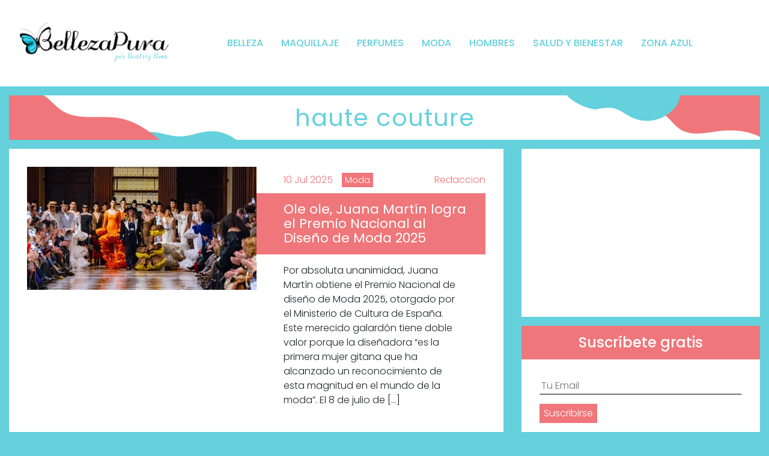

--- FILE ---
content_type: text/html; charset=UTF-8
request_url: https://www.bellezapura.com/tag/haute-couture/
body_size: 16289
content:
<!doctype html><html
lang=es><head><style>img.lazy{min-height:1px}</style><link
href=https://www.bellezapura.com/wp-content/plugins/w3-total-cache/pub/js/lazyload.min.js as=script><meta
charset="UTF-8"><meta
name="viewport" content="width=device-width, initial-scale=1, minimal-ui"><link
rel=profile href=https://gmpg.org/xfn/11><link
rel=preconnect href=https://fonts.googleapis.com><link
rel=preconnect href=https://fonts.gstatic.com crossorigin><link
href="https://fonts.googleapis.com/css2?family=Poppins:ital,wght@0,300;0,400;0,500;0,600;0,700;1,300;1,400;1,500;1,600;1,700&display=swap" rel=stylesheet><meta
name='robots' content='index, follow, max-image-preview:large, max-snippet:-1, max-video-preview:-1'><style>img:is([sizes="auto" i], [sizes^="auto," i]) { contain-intrinsic-size: 3000px 1500px }</style><title>haute couture: Descubre todas las novedades con BellezaPura | BellezaPura</title><meta
name="description" content="Todo lo que debes conocer sobre haute couture en Belleza Pura ¡No te lo pierdas!"><link
rel=canonical href=https://www.bellezapura.com/tag/haute-couture/ ><meta
property="og:locale" content="es_ES"><meta
property="og:type" content="article"><meta
property="og:title" content="haute couture: Descubre todas las novedades con BellezaPura | BellezaPura"><meta
property="og:description" content="Todo lo que debes conocer sobre haute couture en Belleza Pura ¡No te lo pierdas!"><meta
property="og:url" content="https://www.bellezapura.com/tag/haute-couture/"><meta
property="og:site_name" content="BellezaPura"><meta
property="og:image" content="https://www.bellezapura.com/wp-content/uploads/2018/11/logo.png"><meta
property="og:image:width" content="1113"><meta
property="og:image:height" content="639"><meta
property="og:image:type" content="image/png"><meta
name="twitter:card" content="summary_large_image"> <script type=application/ld+json class=yoast-schema-graph>{"@context":"https://schema.org","@graph":[{"@type":"CollectionPage","@id":"https://www.bellezapura.com/tag/haute-couture/","url":"https://www.bellezapura.com/tag/haute-couture/","name":"haute couture: Descubre todas las novedades con BellezaPura | BellezaPura","isPartOf":{"@id":"https://www.bellezapura.com/#website"},"primaryImageOfPage":{"@id":"https://www.bellezapura.com/tag/haute-couture/#primaryimage"},"image":{"@id":"https://www.bellezapura.com/tag/haute-couture/#primaryimage"},"thumbnailUrl":"https://www.bellezapura.com/wp-content/uploads/2025/07/JUANA-MARTIN-PREMIO-NACIONAL-MODA-2025.jpg","description":"Todo lo que debes conocer sobre haute couture en Belleza Pura ¡No te lo pierdas!","breadcrumb":{"@id":"https://www.bellezapura.com/tag/haute-couture/#breadcrumb"},"inLanguage":"es"},{"@type":"ImageObject","inLanguage":"es","@id":"https://www.bellezapura.com/tag/haute-couture/#primaryimage","url":"https://www.bellezapura.com/wp-content/uploads/2025/07/JUANA-MARTIN-PREMIO-NACIONAL-MODA-2025.jpg","contentUrl":"https://www.bellezapura.com/wp-content/uploads/2025/07/JUANA-MARTIN-PREMIO-NACIONAL-MODA-2025.jpg","width":1116,"height":600,"caption":"JUANA MARTÍN PREMIO NACIONAL MODA 2025"},{"@type":"BreadcrumbList","@id":"https://www.bellezapura.com/tag/haute-couture/#breadcrumb","itemListElement":[{"@type":"ListItem","position":1,"name":"Portada","item":"https://www.bellezapura.com/"},{"@type":"ListItem","position":2,"name":"haute couture"}]},{"@type":"WebSite","@id":"https://www.bellezapura.com/#website","url":"https://www.bellezapura.com/","name":"BellezaPura","description":"Tu Blog de Belleza por Beatriz Peña","publisher":{"@id":"https://www.bellezapura.com/#organization"},"potentialAction":[{"@type":"SearchAction","target":{"@type":"EntryPoint","urlTemplate":"https://www.bellezapura.com/?s={search_term_string}"},"query-input":{"@type":"PropertyValueSpecification","valueRequired":true,"valueName":"search_term_string"}}],"inLanguage":"es"},{"@type":"Organization","@id":"https://www.bellezapura.com/#organization","name":"BellezaPura","url":"https://www.bellezapura.com/","logo":{"@type":"ImageObject","inLanguage":"es","@id":"https://www.bellezapura.com/#/schema/logo/image/","url":"https://www.bellezapura.com/wp-content/uploads/2022/09/cropped-cropped-beatriz.png","contentUrl":"https://www.bellezapura.com/wp-content/uploads/2022/09/cropped-cropped-beatriz.png","width":1006,"height":274,"caption":"BellezaPura"},"image":{"@id":"https://www.bellezapura.com/#/schema/logo/image/"},"sameAs":["https://www.facebook.com/BellezaPuraMagazine/","https://www.instagram.com/beatriz.bellezapura/","https://www.youtube.com/channel/UCrLj7TYrtH7IKF5Ig2kvfiw"]}]}</script> <link
rel=dns-prefetch href=//code.jquery.com> <script id=wpp-js src="https://www.bellezapura.com/wp-content/plugins/wordpress-popular-posts/assets/js/wpp.min.js?ver=7.3.6" data-sampling=0 data-sampling-rate=100 data-api-url=https://www.bellezapura.com/wp-json/wordpress-popular-posts data-post-id=0 data-token=c1c25a75f6 data-lang=0 data-debug=0></script> <link
rel=alternate type=application/rss+xml title="BellezaPura &raquo; Etiqueta haute couture del feed" href=https://www.bellezapura.com/tag/haute-couture/feed/ > <script>/*<![CDATA[*/window._wpemojiSettings = {"baseUrl":"https:\/\/s.w.org\/images\/core\/emoji\/16.0.1\/72x72\/","ext":".png","svgUrl":"https:\/\/s.w.org\/images\/core\/emoji\/16.0.1\/svg\/","svgExt":".svg","source":{"concatemoji":"https:\/\/www.bellezapura.com\/wp-includes\/js\/wp-emoji-release.min.js?ver=e919e3a8aefdf891ab04439a430c35fd"}};
/*! This file is auto-generated */
!function(s,n){var o,i,e;function c(e){try{var t={supportTests:e,timestamp:(new Date).valueOf()};sessionStorage.setItem(o,JSON.stringify(t))}catch(e){}}function p(e,t,n){e.clearRect(0,0,e.canvas.width,e.canvas.height),e.fillText(t,0,0);var t=new Uint32Array(e.getImageData(0,0,e.canvas.width,e.canvas.height).data),a=(e.clearRect(0,0,e.canvas.width,e.canvas.height),e.fillText(n,0,0),new Uint32Array(e.getImageData(0,0,e.canvas.width,e.canvas.height).data));return t.every(function(e,t){return e===a[t]})}function u(e,t){e.clearRect(0,0,e.canvas.width,e.canvas.height),e.fillText(t,0,0);for(var n=e.getImageData(16,16,1,1),a=0;a<n.data.length;a++)if(0!==n.data[a])return!1;return!0}function f(e,t,n,a){switch(t){case"flag":return n(e,"\ud83c\udff3\ufe0f\u200d\u26a7\ufe0f","\ud83c\udff3\ufe0f\u200b\u26a7\ufe0f")?!1:!n(e,"\ud83c\udde8\ud83c\uddf6","\ud83c\udde8\u200b\ud83c\uddf6")&&!n(e,"\ud83c\udff4\udb40\udc67\udb40\udc62\udb40\udc65\udb40\udc6e\udb40\udc67\udb40\udc7f","\ud83c\udff4\u200b\udb40\udc67\u200b\udb40\udc62\u200b\udb40\udc65\u200b\udb40\udc6e\u200b\udb40\udc67\u200b\udb40\udc7f");case"emoji":return!a(e,"\ud83e\udedf")}return!1}function g(e,t,n,a){var r="undefined"!=typeof WorkerGlobalScope&&self instanceof WorkerGlobalScope?new OffscreenCanvas(300,150):s.createElement("canvas"),o=r.getContext("2d",{willReadFrequently:!0}),i=(o.textBaseline="top",o.font="600 32px Arial",{});return e.forEach(function(e){i[e]=t(o,e,n,a)}),i}function t(e){var t=s.createElement("script");t.src=e,t.defer=!0,s.head.appendChild(t)}"undefined"!=typeof Promise&&(o="wpEmojiSettingsSupports",i=["flag","emoji"],n.supports={everything:!0,everythingExceptFlag:!0},e=new Promise(function(e){s.addEventListener("DOMContentLoaded",e,{once:!0})}),new Promise(function(t){var n=function(){try{var e=JSON.parse(sessionStorage.getItem(o));if("object"==typeof e&&"number"==typeof e.timestamp&&(new Date).valueOf()<e.timestamp+604800&&"object"==typeof e.supportTests)return e.supportTests}catch(e){}return null}();if(!n){if("undefined"!=typeof Worker&&"undefined"!=typeof OffscreenCanvas&&"undefined"!=typeof URL&&URL.createObjectURL&&"undefined"!=typeof Blob)try{var e="postMessage("+g.toString()+"("+[JSON.stringify(i),f.toString(),p.toString(),u.toString()].join(",")+"));",a=new Blob([e],{type:"text/javascript"}),r=new Worker(URL.createObjectURL(a),{name:"wpTestEmojiSupports"});return void(r.onmessage=function(e){c(n=e.data),r.terminate(),t(n)})}catch(e){}c(n=g(i,f,p,u))}t(n)}).then(function(e){for(var t in e)n.supports[t]=e[t],n.supports.everything=n.supports.everything&&n.supports[t],"flag"!==t&&(n.supports.everythingExceptFlag=n.supports.everythingExceptFlag&&n.supports[t]);n.supports.everythingExceptFlag=n.supports.everythingExceptFlag&&!n.supports.flag,n.DOMReady=!1,n.readyCallback=function(){n.DOMReady=!0}}).then(function(){return e}).then(function(){var e;n.supports.everything||(n.readyCallback(),(e=n.source||{}).concatemoji?t(e.concatemoji):e.wpemoji&&e.twemoji&&(t(e.twemoji),t(e.wpemoji)))}))}((window,document),window._wpemojiSettings);/*]]>*/</script> <script id=belle-ready>window.advanced_ads_ready=function(e,a){a=a||"complete";var d=function(e){return"interactive"===a?"loading"!==e:"complete"===e};d(document.readyState)?e():document.addEventListener("readystatechange",(function(a){d(a.target.readyState)&&e()}),{once:"interactive"===a})},window.advanced_ads_ready_queue=window.advanced_ads_ready_queue||[];</script> <style id=wp-emoji-styles-inline-css>img.wp-smiley, img.emoji {
		display: inline !important;
		border: none !important;
		box-shadow: none !important;
		height: 1em !important;
		width: 1em !important;
		margin: 0 0.07em !important;
		vertical-align: -0.1em !important;
		background: none !important;
		padding: 0 !important;
	}</style><link
rel=stylesheet href=https://www.bellezapura.com/wp-content/cache/minify/a5ff7.css media=all><style id=classic-theme-styles-inline-css>/*! This file is auto-generated */
.wp-block-button__link{color:#fff;background-color:#32373c;border-radius:9999px;box-shadow:none;text-decoration:none;padding:calc(.667em + 2px) calc(1.333em + 2px);font-size:1.125em}.wp-block-file__button{background:#32373c;color:#fff;text-decoration:none}</style><style id=global-styles-inline-css>/*<![CDATA[*/:root{--wp--preset--aspect-ratio--square: 1;--wp--preset--aspect-ratio--4-3: 4/3;--wp--preset--aspect-ratio--3-4: 3/4;--wp--preset--aspect-ratio--3-2: 3/2;--wp--preset--aspect-ratio--2-3: 2/3;--wp--preset--aspect-ratio--16-9: 16/9;--wp--preset--aspect-ratio--9-16: 9/16;--wp--preset--color--black: #000000;--wp--preset--color--cyan-bluish-gray: #abb8c3;--wp--preset--color--white: #ffffff;--wp--preset--color--pale-pink: #f78da7;--wp--preset--color--vivid-red: #cf2e2e;--wp--preset--color--luminous-vivid-orange: #ff6900;--wp--preset--color--luminous-vivid-amber: #fcb900;--wp--preset--color--light-green-cyan: #7bdcb5;--wp--preset--color--vivid-green-cyan: #00d084;--wp--preset--color--pale-cyan-blue: #8ed1fc;--wp--preset--color--vivid-cyan-blue: #0693e3;--wp--preset--color--vivid-purple: #9b51e0;--wp--preset--gradient--vivid-cyan-blue-to-vivid-purple: linear-gradient(135deg,rgba(6,147,227,1) 0%,rgb(155,81,224) 100%);--wp--preset--gradient--light-green-cyan-to-vivid-green-cyan: linear-gradient(135deg,rgb(122,220,180) 0%,rgb(0,208,130) 100%);--wp--preset--gradient--luminous-vivid-amber-to-luminous-vivid-orange: linear-gradient(135deg,rgba(252,185,0,1) 0%,rgba(255,105,0,1) 100%);--wp--preset--gradient--luminous-vivid-orange-to-vivid-red: linear-gradient(135deg,rgba(255,105,0,1) 0%,rgb(207,46,46) 100%);--wp--preset--gradient--very-light-gray-to-cyan-bluish-gray: linear-gradient(135deg,rgb(238,238,238) 0%,rgb(169,184,195) 100%);--wp--preset--gradient--cool-to-warm-spectrum: linear-gradient(135deg,rgb(74,234,220) 0%,rgb(151,120,209) 20%,rgb(207,42,186) 40%,rgb(238,44,130) 60%,rgb(251,105,98) 80%,rgb(254,248,76) 100%);--wp--preset--gradient--blush-light-purple: linear-gradient(135deg,rgb(255,206,236) 0%,rgb(152,150,240) 100%);--wp--preset--gradient--blush-bordeaux: linear-gradient(135deg,rgb(254,205,165) 0%,rgb(254,45,45) 50%,rgb(107,0,62) 100%);--wp--preset--gradient--luminous-dusk: linear-gradient(135deg,rgb(255,203,112) 0%,rgb(199,81,192) 50%,rgb(65,88,208) 100%);--wp--preset--gradient--pale-ocean: linear-gradient(135deg,rgb(255,245,203) 0%,rgb(182,227,212) 50%,rgb(51,167,181) 100%);--wp--preset--gradient--electric-grass: linear-gradient(135deg,rgb(202,248,128) 0%,rgb(113,206,126) 100%);--wp--preset--gradient--midnight: linear-gradient(135deg,rgb(2,3,129) 0%,rgb(40,116,252) 100%);--wp--preset--font-size--small: 13px;--wp--preset--font-size--medium: 20px;--wp--preset--font-size--large: 36px;--wp--preset--font-size--x-large: 42px;--wp--preset--spacing--20: 0.44rem;--wp--preset--spacing--30: 0.67rem;--wp--preset--spacing--40: 1rem;--wp--preset--spacing--50: 1.5rem;--wp--preset--spacing--60: 2.25rem;--wp--preset--spacing--70: 3.38rem;--wp--preset--spacing--80: 5.06rem;--wp--preset--shadow--natural: 6px 6px 9px rgba(0, 0, 0, 0.2);--wp--preset--shadow--deep: 12px 12px 50px rgba(0, 0, 0, 0.4);--wp--preset--shadow--sharp: 6px 6px 0px rgba(0, 0, 0, 0.2);--wp--preset--shadow--outlined: 6px 6px 0px -3px rgba(255, 255, 255, 1), 6px 6px rgba(0, 0, 0, 1);--wp--preset--shadow--crisp: 6px 6px 0px rgba(0, 0, 0, 1);}:where(.is-layout-flex){gap: 0.5em;}:where(.is-layout-grid){gap: 0.5em;}body .is-layout-flex{display: flex;}.is-layout-flex{flex-wrap: wrap;align-items: center;}.is-layout-flex > :is(*, div){margin: 0;}body .is-layout-grid{display: grid;}.is-layout-grid > :is(*, div){margin: 0;}:where(.wp-block-columns.is-layout-flex){gap: 2em;}:where(.wp-block-columns.is-layout-grid){gap: 2em;}:where(.wp-block-post-template.is-layout-flex){gap: 1.25em;}:where(.wp-block-post-template.is-layout-grid){gap: 1.25em;}.has-black-color{color: var(--wp--preset--color--black) !important;}.has-cyan-bluish-gray-color{color: var(--wp--preset--color--cyan-bluish-gray) !important;}.has-white-color{color: var(--wp--preset--color--white) !important;}.has-pale-pink-color{color: var(--wp--preset--color--pale-pink) !important;}.has-vivid-red-color{color: var(--wp--preset--color--vivid-red) !important;}.has-luminous-vivid-orange-color{color: var(--wp--preset--color--luminous-vivid-orange) !important;}.has-luminous-vivid-amber-color{color: var(--wp--preset--color--luminous-vivid-amber) !important;}.has-light-green-cyan-color{color: var(--wp--preset--color--light-green-cyan) !important;}.has-vivid-green-cyan-color{color: var(--wp--preset--color--vivid-green-cyan) !important;}.has-pale-cyan-blue-color{color: var(--wp--preset--color--pale-cyan-blue) !important;}.has-vivid-cyan-blue-color{color: var(--wp--preset--color--vivid-cyan-blue) !important;}.has-vivid-purple-color{color: var(--wp--preset--color--vivid-purple) !important;}.has-black-background-color{background-color: var(--wp--preset--color--black) !important;}.has-cyan-bluish-gray-background-color{background-color: var(--wp--preset--color--cyan-bluish-gray) !important;}.has-white-background-color{background-color: var(--wp--preset--color--white) !important;}.has-pale-pink-background-color{background-color: var(--wp--preset--color--pale-pink) !important;}.has-vivid-red-background-color{background-color: var(--wp--preset--color--vivid-red) !important;}.has-luminous-vivid-orange-background-color{background-color: var(--wp--preset--color--luminous-vivid-orange) !important;}.has-luminous-vivid-amber-background-color{background-color: var(--wp--preset--color--luminous-vivid-amber) !important;}.has-light-green-cyan-background-color{background-color: var(--wp--preset--color--light-green-cyan) !important;}.has-vivid-green-cyan-background-color{background-color: var(--wp--preset--color--vivid-green-cyan) !important;}.has-pale-cyan-blue-background-color{background-color: var(--wp--preset--color--pale-cyan-blue) !important;}.has-vivid-cyan-blue-background-color{background-color: var(--wp--preset--color--vivid-cyan-blue) !important;}.has-vivid-purple-background-color{background-color: var(--wp--preset--color--vivid-purple) !important;}.has-black-border-color{border-color: var(--wp--preset--color--black) !important;}.has-cyan-bluish-gray-border-color{border-color: var(--wp--preset--color--cyan-bluish-gray) !important;}.has-white-border-color{border-color: var(--wp--preset--color--white) !important;}.has-pale-pink-border-color{border-color: var(--wp--preset--color--pale-pink) !important;}.has-vivid-red-border-color{border-color: var(--wp--preset--color--vivid-red) !important;}.has-luminous-vivid-orange-border-color{border-color: var(--wp--preset--color--luminous-vivid-orange) !important;}.has-luminous-vivid-amber-border-color{border-color: var(--wp--preset--color--luminous-vivid-amber) !important;}.has-light-green-cyan-border-color{border-color: var(--wp--preset--color--light-green-cyan) !important;}.has-vivid-green-cyan-border-color{border-color: var(--wp--preset--color--vivid-green-cyan) !important;}.has-pale-cyan-blue-border-color{border-color: var(--wp--preset--color--pale-cyan-blue) !important;}.has-vivid-cyan-blue-border-color{border-color: var(--wp--preset--color--vivid-cyan-blue) !important;}.has-vivid-purple-border-color{border-color: var(--wp--preset--color--vivid-purple) !important;}.has-vivid-cyan-blue-to-vivid-purple-gradient-background{background: var(--wp--preset--gradient--vivid-cyan-blue-to-vivid-purple) !important;}.has-light-green-cyan-to-vivid-green-cyan-gradient-background{background: var(--wp--preset--gradient--light-green-cyan-to-vivid-green-cyan) !important;}.has-luminous-vivid-amber-to-luminous-vivid-orange-gradient-background{background: var(--wp--preset--gradient--luminous-vivid-amber-to-luminous-vivid-orange) !important;}.has-luminous-vivid-orange-to-vivid-red-gradient-background{background: var(--wp--preset--gradient--luminous-vivid-orange-to-vivid-red) !important;}.has-very-light-gray-to-cyan-bluish-gray-gradient-background{background: var(--wp--preset--gradient--very-light-gray-to-cyan-bluish-gray) !important;}.has-cool-to-warm-spectrum-gradient-background{background: var(--wp--preset--gradient--cool-to-warm-spectrum) !important;}.has-blush-light-purple-gradient-background{background: var(--wp--preset--gradient--blush-light-purple) !important;}.has-blush-bordeaux-gradient-background{background: var(--wp--preset--gradient--blush-bordeaux) !important;}.has-luminous-dusk-gradient-background{background: var(--wp--preset--gradient--luminous-dusk) !important;}.has-pale-ocean-gradient-background{background: var(--wp--preset--gradient--pale-ocean) !important;}.has-electric-grass-gradient-background{background: var(--wp--preset--gradient--electric-grass) !important;}.has-midnight-gradient-background{background: var(--wp--preset--gradient--midnight) !important;}.has-small-font-size{font-size: var(--wp--preset--font-size--small) !important;}.has-medium-font-size{font-size: var(--wp--preset--font-size--medium) !important;}.has-large-font-size{font-size: var(--wp--preset--font-size--large) !important;}.has-x-large-font-size{font-size: var(--wp--preset--font-size--x-large) !important;}
:where(.wp-block-post-template.is-layout-flex){gap: 1.25em;}:where(.wp-block-post-template.is-layout-grid){gap: 1.25em;}
:where(.wp-block-columns.is-layout-flex){gap: 2em;}:where(.wp-block-columns.is-layout-grid){gap: 2em;}
:root :where(.wp-block-pullquote){font-size: 1.5em;line-height: 1.6;}/*]]>*/</style><link
rel=stylesheet href=https://www.bellezapura.com/wp-content/cache/minify/4c431.css media=all><link
rel=stylesheet href=https://www.bellezapura.com/wp-content/cache/minify/ce937.css media=all><link
rel=stylesheet href=https://www.bellezapura.com/wp-content/cache/minify/8607e.css media=all><link
rel=stylesheet href=https://www.bellezapura.com/wp-content/cache/minify/de73e.css media=all><link
rel=stylesheet href=https://www.bellezapura.com/wp-content/cache/minify/18599.css media=all><link
rel=stylesheet href=https://www.bellezapura.com/wp-content/cache/minify/8bd37.css media=all><link
rel=stylesheet href=https://www.bellezapura.com/wp-content/cache/minify/b3606.css media=all><link
rel=stylesheet href=https://www.bellezapura.com/wp-content/cache/minify/45548.css media=all><link
rel=stylesheet href=https://www.bellezapura.com/wp-content/cache/minify/54e99.css media=all><link
rel=stylesheet href=https://www.bellezapura.com/wp-content/cache/minify/4ad1f.css media=all><link
rel=stylesheet href=https://www.bellezapura.com/wp-content/cache/minify/dda2a.css media=all><link
rel=stylesheet href=https://www.bellezapura.com/wp-content/cache/minify/96225.css media=all><link
rel=stylesheet href=https://www.bellezapura.com/wp-content/cache/minify/aad71.css media=all><link
rel=stylesheet href=https://www.bellezapura.com/wp-content/cache/minify/b0307.css media=all><link
rel=stylesheet href=https://www.bellezapura.com/wp-content/cache/minify/13edd.css media=all> <script defer src=https://www.bellezapura.com/wp-content/cache/minify/6f25a.js></script> <script id=say-what-js-js-extra>var say_what_data = {"replacements":{"bluth|All articles by|":"Todos los Art\u00edculos de","bluth|Comment|":"Comentario","bluth|Leave a Reply|":"Deja un comentario","bluth|Next Article|":"Deja un comentario","bluth|Popular articles by|":"Art\u00edculos Populares de","bluth|Post Comment|":"Enviar comentario","bluth|Name *|":"Nombre *","bluth|Your Name|":"Nombre","bluth|Your Email|":"Email","bluth|Submit Comment|":"Enviar Comentario"}};</script> <script defer src=https://www.bellezapura.com/wp-content/cache/minify/7cb2e.js></script> <script src="https://code.jquery.com/jquery-3.6.0.min.js?ver=3.6.0" id=jquery-js></script> <script defer src=https://www.bellezapura.com/wp-content/cache/minify/2434d.js></script> <script defer src=https://www.bellezapura.com/wp-content/cache/minify/4debc.js></script> <script id=advanced-ads-advanced-js-js-extra>var advads_options = {"blog_id":"1","privacy":{"enabled":false,"state":"not_needed"}};</script> <script defer src=https://www.bellezapura.com/wp-content/cache/minify/2c6e9.js></script> <script id=advanced_ads_pro/visitor_conditions-js-extra>var advanced_ads_pro_visitor_conditions = {"referrer_cookie_name":"advanced_ads_pro_visitor_referrer","referrer_exdays":"365","page_impr_cookie_name":"advanced_ads_page_impressions","page_impr_exdays":"3650"};</script> <script defer src=https://www.bellezapura.com/wp-content/cache/minify/761e0.js></script> <script defer src=https://www.bellezapura.com/wp-content/cache/minify/58b0b.js></script> <script defer src=https://www.bellezapura.com/wp-content/cache/minify/6ed7c.js></script> <script defer src=https://www.bellezapura.com/wp-content/cache/minify/3c9e1.js></script> <script defer src=https://www.bellezapura.com/wp-content/cache/minify/6015e.js></script> <script id=gridrotator-js-extra>var GridRotator = {"assetsUrl":"https:\/\/www.bellezapura.com\/wp-content\/plugins\/enjoy-instagram-instagram-responsive-images-gallery-and-carousel\/assets"};</script> <script defer src=https://www.bellezapura.com/wp-content/cache/minify/80490.js></script> <script defer src=https://www.bellezapura.com/wp-content/cache/minify/6e40b.js></script> <script defer src=https://www.bellezapura.com/wp-content/cache/minify/56f3c.js></script> <script defer src=https://www.bellezapura.com/wp-content/cache/minify/96bdf.js></script> <link
rel=https://api.w.org/ href=https://www.bellezapura.com/wp-json/ ><link
rel=alternate title=JSON type=application/json href=https://www.bellezapura.com/wp-json/wp/v2/tags/5454><link
rel=EditURI type=application/rsd+xml title=RSD href=https://www.bellezapura.com/xmlrpc.php?rsd> <script async src="https://www.googletagmanager.com/gtag/js?id=G-WG24QWGVHJ "></script> <script>window.dataLayer = window.dataLayer || [];
			function gtag(){dataLayer.push(arguments);}
			gtag('js', new Date());
			gtag('config', 'G-WG24QWGVHJ ');</script> <script>(function(url){
	if(/(?:Chrome\/26\.0\.1410\.63 Safari\/537\.31|WordfenceTestMonBot)/.test(navigator.userAgent)){ return; }
	var addEvent = function(evt, handler) {
		if (window.addEventListener) {
			document.addEventListener(evt, handler, false);
		} else if (window.attachEvent) {
			document.attachEvent('on' + evt, handler);
		}
	};
	var removeEvent = function(evt, handler) {
		if (window.removeEventListener) {
			document.removeEventListener(evt, handler, false);
		} else if (window.detachEvent) {
			document.detachEvent('on' + evt, handler);
		}
	};
	var evts = 'contextmenu dblclick drag dragend dragenter dragleave dragover dragstart drop keydown keypress keyup mousedown mousemove mouseout mouseover mouseup mousewheel scroll'.split(' ');
	var logHuman = function() {
		if (window.wfLogHumanRan) { return; }
		window.wfLogHumanRan = true;
		var wfscr = document.createElement('script');
		wfscr.type = 'text/javascript';
		wfscr.async = true;
		wfscr.src = url + '&r=' + Math.random();
		(document.getElementsByTagName('head')[0]||document.getElementsByTagName('body')[0]).appendChild(wfscr);
		for (var i = 0; i < evts.length; i++) {
			removeEvent(evts[i], logHuman);
		}
	};
	for (var i = 0; i < evts.length; i++) {
		addEvent(evts[i], logHuman);
	}
})('//www.bellezapura.com/?wordfence_lh=1&hid=3BFA5F4EAAFCF775DDB0AE1D2264EA28');</script> <script>//Grid displaying after loading of images
			function display_grid() {
				jQuery('[id^="ei-grid-loading-"]').hide();
				jQuery('[id^="ei-grid-list-"]').show();
			}

			window.onload = display_grid;

			jQuery(function () {
				jQuery(document).on('click', '.fancybox-caption__body', function () {
					jQuery(this).toggleClass('full-caption')
				})
			});</script> <style id=wpp-loading-animation-styles>@-webkit-keyframes bgslide{from{background-position-x:0}to{background-position-x:-200%}}@keyframes bgslide{from{background-position-x:0}to{background-position-x:-200%}}.wpp-widget-block-placeholder,.wpp-shortcode-placeholder{margin:0 auto;width:60px;height:3px;background:#dd3737;background:linear-gradient(90deg,#dd3737 0%,#571313 10%,#dd3737 100%);background-size:200% auto;border-radius:3px;-webkit-animation:bgslide 1s infinite linear;animation:bgslide 1s infinite linear}</style> <script>var advadsCfpQueue = [];
		var advadsCfpAd = function( adID ){
			if ( 'undefined' == typeof advadsProCfp ) { advadsCfpQueue.push( adID ) } else { advadsProCfp.addElement( adID ) }
		};</script> <style>a.st_tag, a.internal_tag, .st_tag, .internal_tag { text-decoration: underline !important; }</style><script async src="https://pagead2.googlesyndication.com/pagead/js/adsbygoogle.js?client=ca-pub-3841064002964891" crossorigin=anonymous></script> <style id=wp-custom-css>.custom_link_bar{
   display: block;
   width: 100%;
   text-align: center;
}

.widget_media_image a{
	width: 100%;
	display: block;
	max-width: none;
	text-align: center;	
}

.widget_media_image img{
	display: inline-block;
	margin: 30px;
	width: auto !important;
	max-width: calc(100% - 60px) !important;
	height: auto;
}

.widget.popular-posts h3{
	background-color: #EF767A;
color: white;
padding: 15px;
font-size: 24px;
text-align: center;
margin: 0;
}

.popular_posts_list {
	padding: 30px 30px 15px 30px;
}

.popular_posts_list .popular_posts_list_element{
	width: 100%;
	display: inline-block;
	margin-bottom: 15px;
}

.popular_posts_list .popular_posts_list_element .post_image{
	display: inline-block;
	width: 100%;
	position: relative;
	height: 220px;
	overflow: hidden;
}

.popular_posts_list .popular_posts_list_element .post_image img{
	position: absolute;
	top: 0;
	left: 50%;
	width: 100%;
	height: auto;
	transform: translateX(-50%)
}

.popular_posts_list .popular_posts_list_element .wpp-post-title{
	display: inline-block;
	width: 100%;
	color: #EF767A;
	text-transform: uppercase;
	font-weight: 500;
	text-decoration: none !important;
	margin-bottom: 5px;
}

.popular_posts_list .popular_posts_list_element .post_date{
	color: #EF767A;
	font-size: 14px;
}

.popular_posts_list .popular_posts_list_element .post_category {
	float: right;
}

.popular_posts_list .popular_posts_list_element .post_category a{
	background-color: #EF767A;
	color: white;
	margin-left: 5px;
	height: 24px;
	padding: 0 5px;
}
.popular-posts .wpp-no-data{
   text-align: center;
}

.body-container .row > .google-auto-placed {
	display: none !important
}

.google-auto-placed {
	overflow: auto !important;
}</style> <script async=true>(function() {
  var host = 'www.bellezapura.com';
  var element = document.createElement('script');
  var firstScript = document.getElementsByTagName('script')[0];
  var url = 'https://cmp.inmobi.com'
    .concat('/choice/', 'kTe7ugdTXUske', '/', host, '/choice.js?tag_version=V3');
  var uspTries = 0;
  var uspTriesLimit = 3;
  element.async = true;
  element.type = 'text/javascript';
  element.src = url;

  firstScript.parentNode.insertBefore(element, firstScript);

  function makeStub() {
    var TCF_LOCATOR_NAME = '__tcfapiLocator';
    var queue = [];
    var win = window;
    var cmpFrame;

    function addFrame() {
      var doc = win.document;
      var otherCMP = !!(win.frames[TCF_LOCATOR_NAME]);

      if (!otherCMP) {
        if (doc.body) {
          var iframe = doc.createElement('iframe');

          iframe.style.cssText = 'display:none';
          iframe.name = TCF_LOCATOR_NAME;
          doc.body.appendChild(iframe);
        } else {
          setTimeout(addFrame, 5);
        }
      }
      return !otherCMP;
    }

    function tcfAPIHandler() {
      var gdprApplies;
      var args = arguments;

      if (!args.length) {
        return queue;
      } else if (args[0] === 'setGdprApplies') {
        if (
          args.length > 3 &&
          args[2] === 2 &&
          typeof args[3] === 'boolean'
        ) {
          gdprApplies = args[3];
          if (typeof args[2] === 'function') {
            args[2]('set', true);
          }
        }
      } else if (args[0] === 'ping') {
        var retr = {
          gdprApplies: gdprApplies,
          cmpLoaded: false,
          cmpStatus: 'stub'
        };

        if (typeof args[2] === 'function') {
          args[2](retr);
        }
      } else {
        if(args[0] === 'init' && typeof args[3] === 'object') {
          args[3] = Object.assign(args[3], { tag_version: 'V3' });
        }
        queue.push(args);
      }
    }

    function postMessageEventHandler(event) {
      var msgIsString = typeof event.data === 'string';
      var json = {};

      try {
        if (msgIsString) {
          json = JSON.parse(event.data);
        } else {
          json = event.data;
        }
      } catch (ignore) {}

      var payload = json.__tcfapiCall;

      if (payload) {
        window.__tcfapi(
          payload.command,
          payload.version,
          function(retValue, success) {
            var returnMsg = {
              __tcfapiReturn: {
                returnValue: retValue,
                success: success,
                callId: payload.callId
              }
            };
            if (msgIsString) {
              returnMsg = JSON.stringify(returnMsg);
            }
            if (event && event.source && event.source.postMessage) {
              event.source.postMessage(returnMsg, '*');
            }
          },
          payload.parameter
        );
      }
    }

    while (win) {
      try {
        if (win.frames[TCF_LOCATOR_NAME]) {
          cmpFrame = win;
          break;
        }
      } catch (ignore) {}

      if (win === window.top) {
        break;
      }
      win = win.parent;
    }
    if (!cmpFrame) {
      addFrame();
      win.__tcfapi = tcfAPIHandler;
      win.addEventListener('message', postMessageEventHandler, false);
    }
  };

  makeStub();

  function makeGppStub() {
    const CMP_ID = 10;
    const SUPPORTED_APIS = [
      '2:tcfeuv2',
      '6:uspv1',
      '7:usnatv1',
      '8:usca',
      '9:usvav1',
      '10:uscov1',
      '11:usutv1',
      '12:usctv1'
    ];

    window.__gpp_addFrame = function (n) {
      if (!window.frames[n]) {
        if (document.body) {
          var i = document.createElement("iframe");
          i.style.cssText = "display:none";
          i.name = n;
          document.body.appendChild(i);
        } else {
          window.setTimeout(window.__gpp_addFrame, 10, n);
        }
      }
    };
    window.__gpp_stub = function () {
      var b = arguments;
      __gpp.queue = __gpp.queue || [];
      __gpp.events = __gpp.events || [];

      if (!b.length || (b.length == 1 && b[0] == "queue")) {
        return __gpp.queue;
      }

      if (b.length == 1 && b[0] == "events") {
        return __gpp.events;
      }

      var cmd = b[0];
      var clb = b.length > 1 ? b[1] : null;
      var par = b.length > 2 ? b[2] : null;
      if (cmd === "ping") {
        clb(
          {
            gppVersion: "1.1", // must be “Version.Subversion”, current: “1.1”
            cmpStatus: "stub", // possible values: stub, loading, loaded, error
            cmpDisplayStatus: "hidden", // possible values: hidden, visible, disabled
            signalStatus: "not ready", // possible values: not ready, ready
            supportedAPIs: SUPPORTED_APIS, // list of supported APIs
            cmpId: CMP_ID, // IAB assigned CMP ID, may be 0 during stub/loading
            sectionList: [],
            applicableSections: [-1],
            gppString: "",
            parsedSections: {},
          },
          true
        );
      } else if (cmd === "addEventListener") {
        if (!("lastId" in __gpp)) {
          __gpp.lastId = 0;
        }
        __gpp.lastId++;
        var lnr = __gpp.lastId;
        __gpp.events.push({
          id: lnr,
          callback: clb,
          parameter: par,
        });
        clb(
          {
            eventName: "listenerRegistered",
            listenerId: lnr, // Registered ID of the listener
            data: true, // positive signal
            pingData: {
              gppVersion: "1.1", // must be “Version.Subversion”, current: “1.1”
              cmpStatus: "stub", // possible values: stub, loading, loaded, error
              cmpDisplayStatus: "hidden", // possible values: hidden, visible, disabled
              signalStatus: "not ready", // possible values: not ready, ready
              supportedAPIs: SUPPORTED_APIS, // list of supported APIs
              cmpId: CMP_ID, // list of supported APIs
              sectionList: [],
              applicableSections: [-1],
              gppString: "",
              parsedSections: {},
            },
          },
          true
        );
      } else if (cmd === "removeEventListener") {
        var success = false;
        for (var i = 0; i < __gpp.events.length; i++) {
          if (__gpp.events[i].id == par) {
            __gpp.events.splice(i, 1);
            success = true;
            break;
          }
        }
        clb(
          {
            eventName: "listenerRemoved",
            listenerId: par, // Registered ID of the listener
            data: success, // status info
            pingData: {
              gppVersion: "1.1", // must be “Version.Subversion”, current: “1.1”
              cmpStatus: "stub", // possible values: stub, loading, loaded, error
              cmpDisplayStatus: "hidden", // possible values: hidden, visible, disabled
              signalStatus: "not ready", // possible values: not ready, ready
              supportedAPIs: SUPPORTED_APIS, // list of supported APIs
              cmpId: CMP_ID, // CMP ID
              sectionList: [],
              applicableSections: [-1],
              gppString: "",
              parsedSections: {},
            },
          },
          true
        );
      } else if (cmd === "hasSection") {
        clb(false, true);
      } else if (cmd === "getSection" || cmd === "getField") {
        clb(null, true);
      }
      //queue all other commands
      else {
        __gpp.queue.push([].slice.apply(b));
      }
    };
    window.__gpp_msghandler = function (event) {
      var msgIsString = typeof event.data === "string";
      try {
        var json = msgIsString ? JSON.parse(event.data) : event.data;
      } catch (e) {
        var json = null;
      }
      if (typeof json === "object" && json !== null && "__gppCall" in json) {
        var i = json.__gppCall;
        window.__gpp(
          i.command,
          function (retValue, success) {
            var returnMsg = {
              __gppReturn: {
                returnValue: retValue,
                success: success,
                callId: i.callId,
              },
            };
            event.source.postMessage(msgIsString ? JSON.stringify(returnMsg) : returnMsg, "*");
          },
          "parameter" in i ? i.parameter : null,
          "version" in i ? i.version : "1.1"
        );
      }
    };
    if (!("__gpp" in window) || typeof window.__gpp !== "function") {
      window.__gpp = window.__gpp_stub;
      window.addEventListener("message", window.__gpp_msghandler, false);
      window.__gpp_addFrame("__gppLocator");
    }
  };

  makeGppStub();

  var uspStubFunction = function() {
    var arg = arguments;
    if (typeof window.__uspapi !== uspStubFunction) {
      setTimeout(function() {
        if (typeof window.__uspapi !== 'undefined') {
          window.__uspapi.apply(window.__uspapi, arg);
        }
      }, 500);
    }
  };

  var checkIfUspIsReady = function() {
    uspTries++;
    if (window.__uspapi === uspStubFunction && uspTries < uspTriesLimit) {
      console.warn('USP is not accessible');
    } else {
      clearInterval(uspInterval);
    }
  };

  if (typeof window.__uspapi === 'undefined') {
    window.__uspapi = uspStubFunction;
    var uspInterval = setInterval(checkIfUspIsReady, 6000);
  }
})();</script> </head><body
class="archive tag tag-haute-couture tag-5454 wp-custom-logo wp-theme-bellezapura_nova"><div
class="container-fluid navbar-container"><nav
class="navbar navbar-expand-lg navbar-light main-page-menu"><div
class=main-logo>
<a
href=https://www.bellezapura.com/ class=custom-logo-link rel=home data-wpel-link=internal><img
width=1006 height=274 src="data:image/svg+xml,%3Csvg%20xmlns='http://www.w3.org/2000/svg'%20viewBox='0%200%201006%20274'%3E%3C/svg%3E" data-src=https://www.bellezapura.com/wp-content/uploads/2022/09/cropped-cropped-beatriz.png class="custom-logo lazy" alt="Cropped Cropped Beatriz.png" decoding=async fetchpriority=high data-srcset="https://www.bellezapura.com/wp-content/uploads/2022/09/cropped-cropped-beatriz.png 1006w, https://www.bellezapura.com/wp-content/uploads/2022/09/cropped-cropped-beatriz-500x136.png 500w, https://www.bellezapura.com/wp-content/uploads/2022/09/cropped-cropped-beatriz-768x209.png 768w" data-sizes="(max-width: 1006px) 100vw, 1006px"></a></div>
<button
class=navbar-toggler type=button data-toggle=collapse data-target=#main-menu aria-controls=main-menu aria-expanded=false aria-label="Toggle navigation">
<i
class="bi bi-list"></i>
</button><div
class="collapse navbar-collapse" id=main-menu><ul
id=menu-menu-principal class=navbar-nav><li
id=menu-item-168013 class="menu-item menu-item-type-taxonomy menu-item-object-category menu-item-168013"><a
href=https://www.bellezapura.com/category/belleza-pura-belleza/ data-wpel-link=internal>Belleza</a></li>
<li
id=menu-item-168015 class="menu-item menu-item-type-taxonomy menu-item-object-category menu-item-168015"><a
href=https://www.bellezapura.com/category/maquillaje/ data-wpel-link=internal>Maquillaje</a></li>
<li
id=menu-item-168017 class="menu-item menu-item-type-taxonomy menu-item-object-category menu-item-168017"><a
href=https://www.bellezapura.com/category/perfumes/ data-wpel-link=internal>Perfumes</a></li>
<li
id=menu-item-168016 class="menu-item menu-item-type-taxonomy menu-item-object-category menu-item-168016"><a
href=https://www.bellezapura.com/category/moda/ data-wpel-link=internal>Moda</a></li>
<li
id=menu-item-168014 class="menu-item menu-item-type-taxonomy menu-item-object-category menu-item-168014"><a
href=https://www.bellezapura.com/category/hombres/ data-wpel-link=internal>Hombres</a></li>
<li
id=menu-item-168018 class="menu-item menu-item-type-taxonomy menu-item-object-category menu-item-168018"><a
href=https://www.bellezapura.com/category/bienestar-salud-integral/ data-wpel-link=internal>Salud y bienestar</a></li>
<li
id=menu-item-168019 class="menu-item menu-item-type-taxonomy menu-item-object-category menu-item-168019"><a
href=https://www.bellezapura.com/category/belleza-pura-tendencias/ data-wpel-link=internal>Zona Azul</a></li></ul></div></nav></div><div
class="container body-container"><div
class=row><div
class=col-12><div
class="category-title-container lazy" style data-bg=https://www.bellezapura.com/wp-content/themes/bellezapura_nova/img/title-bg.png><h1>haute couture</h1></div></div></div><div
class=row><div
class="col-12 col-lg-8 main-content-container"><div
class="row posts-row"><div
class="col-12 p-15 "><div
class="post-box-container first"><div
class=post-box-image>
<a
href=https://www.bellezapura.com/2025/07/10/juana-martin-diseno-premio-nacional-diseno-moda-2025/ data-wpel-link=internal>
<img
width=1116 height=600 src="data:image/svg+xml,%3Csvg%20xmlns='http://www.w3.org/2000/svg'%20viewBox='0%200%201116%20600'%3E%3C/svg%3E" data-src=https://www.bellezapura.com/wp-content/uploads/2025/07/JUANA-MARTIN-PREMIO-NACIONAL-MODA-2025.jpg class="attachment-post-thumbnail size-post-thumbnail wp-post-image lazy" alt="JUANA MARTÍN PREMIO NACIONAL MODA 2025" decoding=async data-srcset="https://www.bellezapura.com/wp-content/uploads/2025/07/JUANA-MARTIN-PREMIO-NACIONAL-MODA-2025.jpg 1116w, https://www.bellezapura.com/wp-content/uploads/2025/07/JUANA-MARTIN-PREMIO-NACIONAL-MODA-2025-500x269.jpg 500w, https://www.bellezapura.com/wp-content/uploads/2025/07/JUANA-MARTIN-PREMIO-NACIONAL-MODA-2025-1024x551.jpg 1024w, https://www.bellezapura.com/wp-content/uploads/2025/07/JUANA-MARTIN-PREMIO-NACIONAL-MODA-2025-768x413.jpg 768w, https://www.bellezapura.com/wp-content/uploads/2025/07/JUANA-MARTIN-PREMIO-NACIONAL-MODA-2025-18x10.jpg 18w" data-sizes="(max-width: 1116px) 100vw, 1116px">  </a></div><div
class=post-box-content><div
class=post-box-data>
<label
class=post-date>
10 Jul 2025 </label><div
class=post-category>
<a
href=https://www.bellezapura.com/category/moda/ data-wpel-link=internal>
Moda </a></div><div
class=post-autor>
<a
href=https://www.bellezapura.com/author/redaccion/ title="Entradas de Redaccion" rel=author data-wpel-link=internal>Redaccion</a></div></div><div
class=post-box-title>
<a
href=https://www.bellezapura.com/2025/07/10/juana-martin-diseno-premio-nacional-diseno-moda-2025/ data-wpel-link=internal><h3>
Ole ole, Juana Martín logra el Premio Nacional al Diseño de Moda 2025</h3>
</a></div><div
class=post-box-excerpt><p>Por absoluta unanimidad, Juana Martín obtiene el Premio Nacional de diseño de Moda 2025, otorgado por el Ministerio de Cultura de España. Este merecido galardón tiene doble valor porque la diseñadora “es la primera mujer gitana que ha alcanzado un reconocimiento de esta magnitud en el mundo de la moda”. El 8 de julio de [&hellip;]</p></div></div><div
class=post-box-footer><div
class=post-box-social>
<a
href="https://www.facebook.com/sharer/sharer.php?u=https%3A%2F%2Fwww.bellezapura.com%2F%3Fpost_type%3Dpost%26p%3D186217" data-wpel-link=external target=_blank rel="external noopener noreferrer"><i
class="bi bi-facebook"></i></a>
<a
href="https://twitter.com/intent/tweet?text=https%3A%2F%2Fwww.bellezapura.com%2F%3Fpost_type%3Dpost%26p%3D186217" data-wpel-link=external target=_blank rel="external noopener noreferrer"><i
class="bi bi-twitter"></i></a>
<a
href="http://pinterest.com/pin/create/link/?url=https%3A%2F%2Fwww.bellezapura.com%2F%3Fpost_type%3Dpost%26p%3D186217" data-wpel-link=external target=_blank rel="external noopener noreferrer"><i
class="bi bi-pinterest"></i></a></div><div
class=post-box-comments-count>
<a
href=https://www.bellezapura.com/2025/07/10/juana-martin-diseno-premio-nacional-diseno-moda-2025/ data-wpel-link=internal>
0 comentarios
</a></div></div></div></div><div
class="col-12 p-15 col-md-6"><div
class="post-box-container "><div
class=post-box-image>
<a
href=https://www.bellezapura.com/2009/10/16/alta-costura/ data-wpel-link=internal>
</a></div><div
class=post-box-content><div
class=post-box-data>
<label
class=post-date>
16 Oct 2009 </label><div
class=post-category>
<a
href=https://www.bellezapura.com/category/belleza-pura-tendencias/cuentame/ data-wpel-link=internal>
Cuéntame... </a></div><div
class=post-autor>
<a
href=https://www.bellezapura.com/author/redaccion/ title="Entradas de Redaccion" rel=author data-wpel-link=internal>Redaccion</a></div></div><div
class=post-box-title>
<a
href=https://www.bellezapura.com/2009/10/16/alta-costura/ data-wpel-link=internal><h3>
Alta Costura, un sueño</h3>
</a></div><div
class=post-box-excerpt><p>La alta costura es un arte de la moda que desfila cada temporada con mucho lujo. Aunque también se cotizan al alza los diseños vintage de marcas reconocidas, verdadero objeto de culto para coleccionistas. Y luego está Zara y otras marcas para los que nos somos ricos del todo.</p></div></div><div
class=post-box-footer><div
class=post-box-social>
<a
href="https://www.facebook.com/sharer/sharer.php?u=https%3A%2F%2Fwww.bellezapura.com%2F%3Fpost_type%3Dpost%26p%3D6887" data-wpel-link=external target=_blank rel="external noopener noreferrer"><i
class="bi bi-facebook"></i></a>
<a
href="https://twitter.com/intent/tweet?text=https%3A%2F%2Fwww.bellezapura.com%2F%3Fpost_type%3Dpost%26p%3D6887" data-wpel-link=external target=_blank rel="external noopener noreferrer"><i
class="bi bi-twitter"></i></a>
<a
href="http://pinterest.com/pin/create/link/?url=https%3A%2F%2Fwww.bellezapura.com%2F%3Fpost_type%3Dpost%26p%3D6887" data-wpel-link=external target=_blank rel="external noopener noreferrer"><i
class="bi bi-pinterest"></i></a></div><div
class=post-box-comments-count>
<a
href=https://www.bellezapura.com/2009/10/16/alta-costura/ data-wpel-link=internal>
0 comentarios
</a></div></div></div></div><div
class="col-12 p-15 col-md-6"><div
class="post-box-container "><div
class=post-box-image>
<a
href=https://www.bellezapura.com/2009/10/05/tu-look-lo-crean-tus-accesorios/ data-wpel-link=internal>
</a></div><div
class=post-box-content><div
class=post-box-data>
<label
class=post-date>
5 Oct 2009 </label><div
class=post-category>
<a
href=https://www.bellezapura.com/category/moda/ data-wpel-link=internal>
Moda </a></div><div
class=post-autor>
<a
href=https://www.bellezapura.com/author/veronica-del-valle/ title="Entradas de Veronica del Valle" rel=author data-wpel-link=internal>Veronica del Valle</a></div></div><div
class=post-box-title>
<a
href=https://www.bellezapura.com/2009/10/05/tu-look-lo-crean-tus-accesorios/ data-wpel-link=internal><h3>
Tu look lo crean tus accesorios</h3>
</a></div><div
class=post-box-excerpt><p>Sin collares, pulseras, diademas… nuestro aspecto queda como un piso amueblado pero sin decorar. Los accesorios son elementos imprescindibles dentro de nuestro look, ya que pueden convertir un estilo casual y desenfadado en pura elegancia y sofisticación, y es que el toque final es de vital para definir nuestro atuendo diario. Según Vogue, este otoño/invierno [&hellip;]</p></div></div><div
class=post-box-footer><div
class=post-box-social>
<a
href="https://www.facebook.com/sharer/sharer.php?u=https%3A%2F%2Fwww.bellezapura.com%2F%3Fpost_type%3Dpost%26p%3D6662" data-wpel-link=external target=_blank rel="external noopener noreferrer"><i
class="bi bi-facebook"></i></a>
<a
href="https://twitter.com/intent/tweet?text=https%3A%2F%2Fwww.bellezapura.com%2F%3Fpost_type%3Dpost%26p%3D6662" data-wpel-link=external target=_blank rel="external noopener noreferrer"><i
class="bi bi-twitter"></i></a>
<a
href="http://pinterest.com/pin/create/link/?url=https%3A%2F%2Fwww.bellezapura.com%2F%3Fpost_type%3Dpost%26p%3D6662" data-wpel-link=external target=_blank rel="external noopener noreferrer"><i
class="bi bi-pinterest"></i></a></div><div
class=post-box-comments-count>
<a
href=https://www.bellezapura.com/2009/10/05/tu-look-lo-crean-tus-accesorios/ data-wpel-link=internal>
1 comentarios
</a></div></div></div></div></div></div><div
class="col-12 col-lg-4"><ul
class=main-sidebar>
<li
class="widget belle-widget"><div
class=belle-widget-lateral id=belle-155870605>
<ins
class=adsbygoogle
style=display:block
data-ad-client=ca-pub-3841064002964891
data-ad-slot=2327855648
data-ad-format=auto
data-full-width-responsive=true></ins> <script>(adsbygoogle = window.adsbygoogle || []).push({});</script></div></li>
<li
id=mc4wp_form_widget-2 class="widget widget_mc4wp_form_widget"><h2 class="widgettitle">Suscríbete gratis</h2> <script>(function() {
	window.mc4wp = window.mc4wp || {
		listeners: [],
		forms: {
			on: function(evt, cb) {
				window.mc4wp.listeners.push(
					{
						event   : evt,
						callback: cb
					}
				);
			}
		}
	}
})();</script><form
id=mc4wp-form-1 class="mc4wp-form mc4wp-form-135323" method=post data-id=135323 data-name="Newsletter Mailchimp" ><div
class=mc4wp-form-fields><p>
<input
type=email name=EMAIL placeholder="Tu Email" required>
<input
type=submit value=Suscribirse> <label>
<input
name=AGREE_TO_TERMS value=1 required type=checkbox> <a
href=https://www.bellezapura.com/politica-de-privacidad/ target=_blank data-wpel-link=internal>He leído y acepto los términos y condiciones</a>
</label></p></div><label
style="display: none !important;">Deja vacío este campo si eres humano: <input
type=text name=_mc4wp_honeypot value tabindex=-1 autocomplete=off></label><input
type=hidden name=_mc4wp_timestamp value=1769585702><input
type=hidden name=_mc4wp_form_id value=135323><input
type=hidden name=_mc4wp_form_element_id value=mc4wp-form-1><div
class=mc4wp-response></div></form></li><li
class=featured_posts_widget><h2>Belleza Pura recomienda</h2><div
class="featured_post_widget_list featured_post_list_b28497ec-b5c4-458a-b302-e0363b0f2894"><div
class=featured_post_widget_element>
<a
href=https://www.bellezapura.com/2026/01/02/por-que-elegir-polvo-proteinas-suero-limpio-naked-whey/ data-wpel-link=internal><div
class="featured_post_image lazy" style data-bg=https://www.bellezapura.com/wp-content/uploads/2022/06/sexy-fitness-smiling-woman-in-pink-sports-clothing-young-beautiful-model-with-perfect-bodyfemale-posing-in-studiocheerful-and-happy-stretching-out-before-training.png></div><h3 class="post-title">
¿Por qué elegir un Polvo de Proteínas de suero puro?</h3>
</a></div><div
class=featured_post_widget_element>
<a
href=https://www.bellezapura.com/2025/12/18/luz-pulsada-braun-beauty-gadget-regalos-navidades/ data-wpel-link=internal><div
class="featured_post_image lazy" style data-bg=https://www.bellezapura.com/wp-content/uploads/2025/11/braun-ipl-fotodepilacion-laser-en-casa.jpg></div><h3 class="post-title">
Así es la Luz Pulsada de Braun, el beauty gadget definitivo para regalar estas Navidades</h3>
</a></div><div
class=featured_post_widget_element>
<a
href=https://www.bellezapura.com/2025/12/11/aceite-sublimador-universal-phyto-7-elixir/ data-wpel-link=internal><div
class="featured_post_image lazy" style data-bg=https://www.bellezapura.com/wp-content/uploads/2025/12/DP_Phyto7Elixir-4.jpg></div><h3 class="post-title">
Aceite Sublimador Universal Phyto 7 Elixir, el aceite capilar que nutre sin dejar huella</h3>
</a></div><div
class=featured_post_widget_element>
<a
href=https://www.bellezapura.com/2025/12/09/tratamiento-antiedad-piel-lierac-premium/ data-wpel-link=internal><div
class="featured_post_image lazy" style data-bg=https://www.bellezapura.com/wp-content/uploads/2025/12/Modelo.jpg></div><h3 class="post-title">
Premium de Lierac: cuando un tratamiento antiedad deja de prometer milagros y se centra en reactivar lo que tu piel ya sabe hacer</h3>
</a></div></div>
</li><li
id=search-2 class="widget widget_search"><h2 class="widgettitle">Buscador</h2><form
role=search method=get id=searchform class=searchform action=https://www.bellezapura.com/ ><div>
<label
class=screen-reader-text for=s>Buscar:</label>
<input
type=text value name=s id=s>
<input
type=submit id=searchsubmit value=Buscar></div></form></li><li
class=featured_posts_widget><h2>Mujeres de ayer y hoy</h2><div
class="featured_post_widget_list featured_post_list_17fe956a-3696-42eb-964f-ee46d3a4e156"><div
class=featured_post_widget_element>
<a
href=https://www.bellezapura.com/2026/01/19/nunca-es-tarde-para-disfrutar-lo-que-una-ginecologa-quiere-que-sepamos-y-casi-nadie-nos-ha-contado/ data-wpel-link=internal><div
class="featured_post_image lazy" style data-bg=https://www.bellezapura.com/wp-content/uploads/2026/01/Dra.Donatella.jpeg></div><h3 class="post-title">
“Nunca es tarde para disfrutar”: lo que una ginecóloga quiere que sepamos (y casi nadie nos ha contado)</h3>
</a></div><div
class=featured_post_widget_element>
<a
href=https://www.bellezapura.com/2025/12/31/el-corte-de-pelo-bixie-una-tendencia-al-filo-entre-el-bob-y-el-pixie/ data-wpel-link=internal><div
class="featured_post_image lazy" style data-bg=https://www.bellezapura.com/wp-content/uploads/2025/12/corte-de-pelo-bixie.png></div><h3 class="post-title">
El corte de pelo bixie una tendencia al filo entre el bob y el pixie</h3>
</a></div><div
class=featured_post_widget_element>
<a
href=https://www.bellezapura.com/2025/12/22/estado-civil-cansada-entrevista-mujeres-agotadas/ data-wpel-link=internal><div
class="featured_post_image lazy" style data-bg=https://www.bellezapura.com/wp-content/uploads/2025/12/ESTADO-CIVIL-CANSADA-libro-novedad-2026.jpg></div><h3 class="post-title">
Un libro para madres y mujeres en estado de agotamiento permanente</h3>
</a></div><div
class=featured_post_widget_element>
<a
href=https://www.bellezapura.com/2025/12/02/calendario-pirelli-2026-elementos-solve-sundsbo/ data-wpel-link=internal><div
class="featured_post_image lazy" style data-bg=https://www.bellezapura.com/wp-content/uploads/2025/12/Calendario-Pirelli-2026-Eva-Herzigova-02.jpg></div><h3 class="post-title">
La 52ª edición de “The Cal™” explora la conexión entre los seres humanos y la naturaleza</h3>
</a></div><div
class=featured_post_widget_element>
<a
href=https://www.bellezapura.com/2025/12/01/doctora-sonia-almela-firma-dermocosmetica-me-and-me-pionera-en-salud-dermohormonal/ data-wpel-link=internal><div
class="featured_post_image lazy" style data-bg=https://www.bellezapura.com/wp-content/uploads/2025/12/sonia-almela-ceo-me-and-me-cosmetica-embarazo.jpg></div><h3 class="post-title">
La doctora Sonia Almela y su firma dermocosmética ME AND ME, pionera en Salud Dermohormonal</h3>
</a></div><div
class=featured_post_widget_element>
<a
href=https://www.bellezapura.com/2025/11/12/que-significa-ser-mujer-en-un-pais-machista-las-fotos-de-colita-conquistan-el-dhub/ data-wpel-link=internal><div
class="featured_post_image lazy" style data-bg=https://www.bellezapura.com/wp-content/uploads/2025/11/Colita-Putes-al-Barri-Xino.-Barcelona-1969.jpg></div><h3 class="post-title">
Qué significa ser mujer en un país machista, las fotos de Colita conquistan el DHub</h3>
</a></div></div>
</li></ul></div></div></div><footer><div
class="container-fluid footer-container"><div
class=row><div
class="col-12 col-lg-8 main-content-container"><ul
id=menu-menu-footer class=navbar-nav><li
id=menu-item-168022 class="menu-item menu-item-type-post_type menu-item-object-page menu-item-168022"><a
href=https://www.bellezapura.com/politica-de-privacidad/ data-wpel-link=internal>Política de Privacidad</a></li>
<li
id=menu-item-168023 class="menu-item menu-item-type-post_type menu-item-object-page menu-item-168023"><a
href=https://www.bellezapura.com/quienes-somos-bellezapura/ data-wpel-link=internal>¿Quienes somos?</a></li>
<li
id=menu-item-168021 class="menu-item menu-item-type-post_type menu-item-object-page menu-item-168021"><a
href=https://www.bellezapura.com/aviso-legal/ data-wpel-link=internal>Aviso Legal</a></li>
<li
id=menu-item-168024 class="menu-item menu-item-type-post_type menu-item-object-page menu-item-168024"><a
href=https://www.bellezapura.com/contacto/ data-wpel-link=internal>Contacto</a></li></ul></div><div
class=col-12><div
class="row align-items-center"><div
class="col-lg-2 col-sm-4 col-6 align-items-center">
<img
class="img-fluid lazy" src="data:image/svg+xml,%3Csvg%20xmlns='http://www.w3.org/2000/svg'%20viewBox='0%200%201%201'%3E%3C/svg%3E" data-src=https://www.bellezapura.com/wp-content/themes/bellezapura_nova/img/logo_eu.jpg></div><div
class="col-lg-2 col-sm-4 col-6 align-items-center">
<img
class="img-fluid lazy" src="data:image/svg+xml,%3Csvg%20xmlns='http://www.w3.org/2000/svg'%20viewBox='0%200%201%201'%3E%3C/svg%3E" data-src=https://www.bellezapura.com/wp-content/themes/bellezapura_nova/img/logo_gov.jpg></div><div
class="col-lg-2 col-sm-4 col-6 align-items-center">
<img
class="img-fluid lazy" src="data:image/svg+xml,%3Csvg%20xmlns='http://www.w3.org/2000/svg'%20viewBox='0%200%201%201'%3E%3C/svg%3E" data-src=https://www.bellezapura.com/wp-content/themes/bellezapura_nova/img/logo_red.jpg></div><div
class="col-lg-2 col-sm-4 col-6 align-items-center offset-sm-2 offset-lg-0 offset-">
<img
class="img-fluid lazy" src="data:image/svg+xml,%3Csvg%20xmlns='http://www.w3.org/2000/svg'%20viewBox='0%200%201%201'%3E%3C/svg%3E" data-src=https://www.bellezapura.com/wp-content/themes/bellezapura_nova/img/logo_renov.jpg></div><div
class="col-lg-2 col-sm-4 col-6 align-items-center offset-3 offset-sm-0 offset-lg-0">
<img
class="img-fluid lazy" src="data:image/svg+xml,%3Csvg%20xmlns='http://www.w3.org/2000/svg'%20viewBox='0%200%201%201'%3E%3C/svg%3E" data-src=https://www.bellezapura.com/wp-content/themes/bellezapura_nova/img/logo_kit.jpg></div></div></div><div
class="col-12 col-lg-4"><div
class=post-box-social></div></div></div><div
class=row><div
class=col-12>
<span
class=copyright>
Bellezapura © 2026 Todos los derechos de autor de este blog pertenecen a Beatriz Peña y Sésamo Producciones S.L.
</span></div></div></div></footer> <script>window.advanced_ads_check_adblocker=function(t){var n=[],e=null;function i(t){(window.requestAnimationFrame||window.mozRequestAnimationFrame||window.webkitRequestAnimationFrame||function(t){return setTimeout(t,16)}).call(window,t)}return i((function(){var t=document.createElement("div");t.innerHTML="&nbsp;",t.setAttribute("class","ad_unit ad-unit text-ad text_ad pub_300x250"),t.setAttribute("style","width: 1px !important; height: 1px !important; position: absolute !important; left: 0px !important; top: 0px !important; overflow: hidden !important;"),document.body.appendChild(t),i((function(){var i=window.getComputedStyle&&window.getComputedStyle(t),o=i&&i.getPropertyValue("-moz-binding");e=i&&"none"===i.getPropertyValue("display")||"string"==typeof o&&-1!==o.indexOf("about:");for(var a=0,r=n.length;a<r;a++)n[a](e);n=[]}))})),function(t){null!==e?t(e):n.push(t)}}();</script><script type=speculationrules>{"prefetch":[{"source":"document","where":{"and":[{"href_matches":"\/*"},{"not":{"href_matches":["\/wp-*.php","\/wp-admin\/*","\/wp-content\/uploads\/*","\/wp-content\/*","\/wp-content\/plugins\/*","\/wp-content\/themes\/bellezapura_nova\/*","\/*\\?(.+)"]}},{"not":{"selector_matches":"a[rel~=\"nofollow\"]"}},{"not":{"selector_matches":".no-prefetch, .no-prefetch a"}}]},"eagerness":"conservative"}]}</script> <script>(function() {function maybePrefixUrlField () {
  const value = this.value.trim()
  if (value !== '' && value.indexOf('http') !== 0) {
    this.value = 'http://' + value
  }
}

const urlFields = document.querySelectorAll('.mc4wp-form input[type="url"]')
for (let j = 0; j < urlFields.length; j++) {
  urlFields[j].addEventListener('blur', maybePrefixUrlField)
}
})();</script><script defer src=https://www.bellezapura.com/wp-content/cache/minify/0d4b3.js></script> <script id=wp-i18n-js-after>wp.i18n.setLocaleData( { 'text direction\u0004ltr': [ 'ltr' ] } );</script> <script defer src=https://www.bellezapura.com/wp-content/cache/minify/1f540.js></script> <script id=contact-form-7-js-translations>( function( domain, translations ) {
	var localeData = translations.locale_data[ domain ] || translations.locale_data.messages;
	localeData[""].domain = domain;
	wp.i18n.setLocaleData( localeData, domain );
} )( "contact-form-7", {"translation-revision-date":"2025-09-30 06:27:56+0000","generator":"GlotPress\/4.0.1","domain":"messages","locale_data":{"messages":{"":{"domain":"messages","plural-forms":"nplurals=2; plural=n != 1;","lang":"es"},"This contact form is placed in the wrong place.":["Este formulario de contacto est\u00e1 situado en el lugar incorrecto."],"Error:":["Error:"]}},"comment":{"reference":"includes\/js\/index.js"}} );</script> <script id=contact-form-7-js-before>var wpcf7 = {
    "api": {
        "root": "https:\/\/www.bellezapura.com\/wp-json\/",
        "namespace": "contact-form-7\/v1"
    },
    "cached": 1
};</script> <script defer src=https://www.bellezapura.com/wp-content/cache/minify/b68ea.js></script> <script defer src=https://www.bellezapura.com/wp-content/cache/minify/a0e56.js></script> <script id=main-script-js-extra>var wp = {"directory_url":"https:\/\/www.bellezapura.com\/wp-content\/themes\/bellezapura_nova","ajax_url":"https:\/\/www.bellezapura.com\/wp-admin\/admin-ajax.php","nonce":"1509a20616"};</script> <script defer src=https://www.bellezapura.com/wp-content/cache/minify/b142f.js></script> <script defer src=https://www.bellezapura.com/wp-content/cache/minify/69faf.js></script> <script id=advanced-ads-pro/cache_busting-js-extra>var advanced_ads_pro_ajax_object = {"ajax_url":"https:\/\/www.bellezapura.com\/wp-admin\/admin-ajax.php","lazy_load_module_enabled":"","lazy_load":{"default_offset":0,"offsets":[]},"moveintohidden":"","wp_timezone_offset":"3600"};</script> <script defer src=https://www.bellezapura.com/wp-content/cache/minify/eb0ee.js></script> <script defer src=https://www.bellezapura.com/wp-content/cache/minify/31046.js></script> <script defer src=https://www.bellezapura.com/wp-content/cache/minify/abbed.js></script> <script>window.advads_admin_bar_items = [{"title":"widget lateral","type":"ubicaci\u00f3n"},{"title":"Adsense Interiores","type":"anuncio"}];</script><script>window.advads_has_ads = [["155519","ad","Adsense Interiores","off"]];
( window.advanced_ads_ready || jQuery( document ).ready ).call( null, function() {if ( !window.advanced_ads_pro ) {console.log("Advanced Ads Pro: cache-busting can not be initialized");} });</script><script>!function(){window.advanced_ads_ready_queue=window.advanced_ads_ready_queue||[],advanced_ads_ready_queue.push=window.advanced_ads_ready;for(var d=0,a=advanced_ads_ready_queue.length;d<a;d++)advanced_ads_ready(advanced_ads_ready_queue[d])}();</script> <script>window.w3tc_lazyload=1,window.lazyLoadOptions={elements_selector:".lazy",callback_loaded:function(t){var e;try{e=new CustomEvent("w3tc_lazyload_loaded",{detail:{e:t}})}catch(a){(e=document.createEvent("CustomEvent")).initCustomEvent("w3tc_lazyload_loaded",!1,!1,{e:t})}window.dispatchEvent(e)}}</script><script async src=https://www.bellezapura.com/wp-content/cache/minify/1615d.js></script> </body></html>

--- FILE ---
content_type: text/html; charset=utf-8
request_url: https://www.google.com/recaptcha/api2/aframe
body_size: 270
content:
<!DOCTYPE HTML><html><head><meta http-equiv="content-type" content="text/html; charset=UTF-8"></head><body><script nonce="7zZNIQ0_tBNXJPTZ5s3PzQ">/** Anti-fraud and anti-abuse applications only. See google.com/recaptcha */ try{var clients={'sodar':'https://pagead2.googlesyndication.com/pagead/sodar?'};window.addEventListener("message",function(a){try{if(a.source===window.parent){var b=JSON.parse(a.data);var c=clients[b['id']];if(c){var d=document.createElement('img');d.src=c+b['params']+'&rc='+(localStorage.getItem("rc::a")?sessionStorage.getItem("rc::b"):"");window.document.body.appendChild(d);sessionStorage.setItem("rc::e",parseInt(sessionStorage.getItem("rc::e")||0)+1);localStorage.setItem("rc::h",'1769585705903');}}}catch(b){}});window.parent.postMessage("_grecaptcha_ready", "*");}catch(b){}</script></body></html>